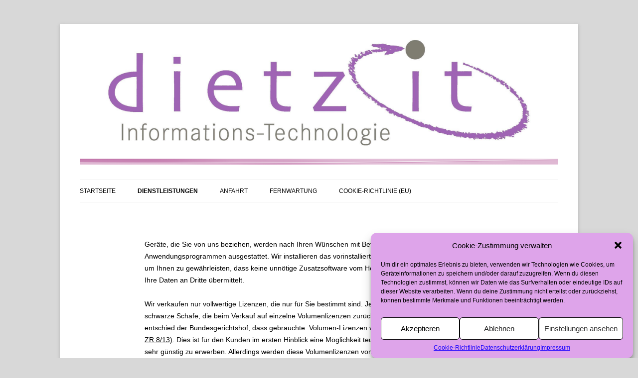

--- FILE ---
content_type: text/css
request_url: https://www.dietz-it.de/wp/wp-content/themes/de-naani/style.css?ver=20221101
body_size: 3854
content:
/*
Theme Name:  de naani
Author: Z.com byGMO
Author URI: https://cloud.z.com/jp/en/wp/
Description: 'de naani.' is an upgraded version of Twenty-Twelve default theme which is designed to work perfectly with 'GMO Show Time' slider plugin and 'GMO Font agent'web font plugin. This theme also allow you to insert logo, and change site title/tagline positions.
Version: 1.0.10
Template:twentytwelve
Tags:  light, gray, white, one-column, two-columns, right-sidebar, fluid-layout, responsive-layout, custom-background, custom-header, custom-menu, editor-style, featured-images, flexible-header, full-width-template, microformats, post-formats, rtl-language-support, sticky-post, theme-options, translation-ready
License: GNU General Public License v2 or later
License URI: http://www.gnu.org/licenses/gpl-2.0.html
Text Domain: denaani
*/

@import url('../twentytwelve/style.css');


@media screen and (min-width: 1008px) {

.theme-default{
	margin-top: 24px;
}

}
/****************************************
		pattern
*****************************************/
body.pattern_background {
	background-repeat: repeat;
	background-position: left top;
}
body.pattern_background.ptn_chiyo_bgcolor { background-image: url('../de-naani/images/ptn_chiyo_bgcolor.png'); }
body.pattern_background.ptn_chiyo_colored { background-image: url('../de-naani/images/ptn_chiyo_colored.png'); }
body.pattern_background.ptn_botan_bgcolor { background-image: url('../de-naani/images/ptn_botan_bgcolor.png'); }
body.pattern_background.ptn_botan_colored { background-image: url('../de-naani/images/ptn_botan_colored.png'); }
body.pattern_background.ptn_hinageshi_bgcolor { background-image: url('../de-naani/images/ptn_hinageshi_bgcolor.png'); }
body.pattern_background.ptn_hinageshi_colored { background-image: url('../de-naani/images/ptn_hinageshi_colored.png'); }


/*default*/
.entry-content, .entry-summary, .mu_register,footer.entry-meta { color:#515151;  }
.entry-content a, .entry-summary a, .mu_register a,footer.entry-meta a,.entry-header .entry-title a,.comments-link a, .entry-meta a { color:#515151;  }
.main-navigation .current_page_item > a,.main-navigation li a { color:#515151;  }
#secondary .archive-title, #secondary .page-title, #secondary .widget-title, #secondary .entry-content th, #secondary .comment-content th { color:#515151;  }
.widget-area .widget a,.widget-area .widget a:visited { color:#515151;  }
.site-header h1, .site-header h2 { text-align:center; }
.site { background-color:#ffffff;  }


body {
	background-color: #fff;
}
#logo-image img{
	max-height: 75px;
}
.site-header h1{
	font-size:10px;
}
@media screen and (min-width: 600px) {

	.footer-widget {
		max-width: 900px;
		margin: 0 auto;
	}
	.has-sidebar .content-area {
		border-right: solid 1px #ddd;
		float: left;
		margin-right: 44px;
		padding-right: 44px;
		width: 570px;
	}
	.has-sidebar .sidebar-area {
		float: left;
		width: 220px;
	}
	.footer-widget .widget-area {
		float: left;
		margin-left: 15%;
		width: 20.5%;
	}
	.footer-4 .footer-widget .widget-area {
		margin-left: 6%;
		width: 20.5%;
	}
	.footer-3 .footer-widget .widget-area {
		margin-right: 10%;
		float:right;
    width: 28%;
	}
	.footer-2 .footer-widget .widget-area {
		margin-left: 8%;
		float: center;
    width: 46%;
	}
	.footer-1 .footer-widget .widget-area {
		width: 100%;
	}
	.footer-widget .widget-area:first-child {
		margin-left: 0;
	}
	.site-content {
		max-width: 700px;
	}
}

.site-info{
	clear:both;
	text-align:center;
}
#main{
	margin: 0 auto;
	max-width: 700px;
}
.entry-header{
	text-align: center;
}
.entry-content,.entry-summary{
	text-align: center;
}

.wp-caption,
.gallery-caption,
.entry-content .wp-caption-text {
	font-size: 90%;
}
.entry-content .alignright {
	display: inline;
	float: right;
	margin-left: 1.625em;
}
.entry-content .alignleft {
	display: inline;
	float: left;
	margin-right: 1.625em;
}
.entry-content .sticky {
    background: #f5f5f5;
    border-top: 4px solid #515151;
    padding: 18px 20px;
}
.bypostauthor {
    background: #fff;
}